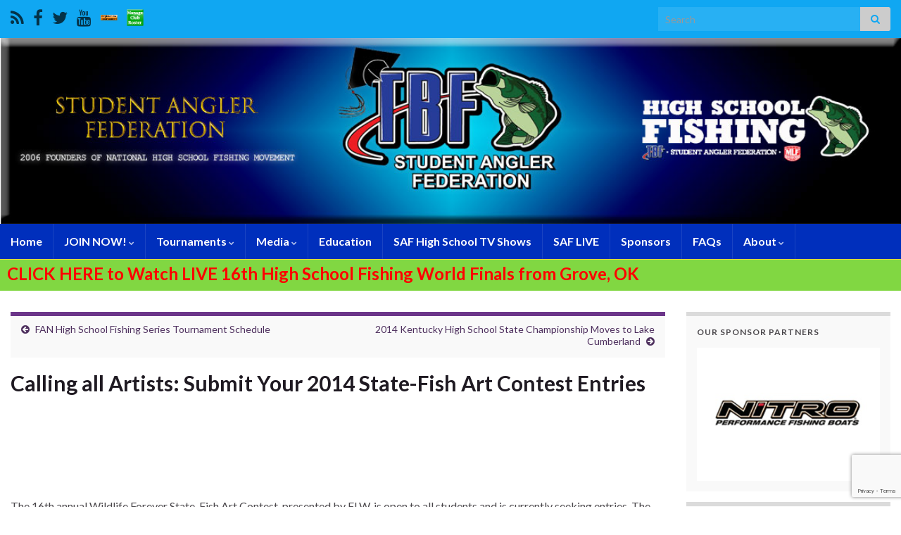

--- FILE ---
content_type: text/html; charset=utf-8
request_url: https://www.google.com/recaptcha/api2/anchor?ar=1&k=6LepkjUjAAAAAHGL9qSEoHsMEWulZy8n315wlQkz&co=aHR0cHM6Ly9oaWdoc2Nob29sZmlzaGluZy5vcmc6NDQz&hl=en&v=PoyoqOPhxBO7pBk68S4YbpHZ&size=invisible&anchor-ms=20000&execute-ms=30000&cb=z9p2ms61x02n
body_size: 48583
content:
<!DOCTYPE HTML><html dir="ltr" lang="en"><head><meta http-equiv="Content-Type" content="text/html; charset=UTF-8">
<meta http-equiv="X-UA-Compatible" content="IE=edge">
<title>reCAPTCHA</title>
<style type="text/css">
/* cyrillic-ext */
@font-face {
  font-family: 'Roboto';
  font-style: normal;
  font-weight: 400;
  font-stretch: 100%;
  src: url(//fonts.gstatic.com/s/roboto/v48/KFO7CnqEu92Fr1ME7kSn66aGLdTylUAMa3GUBHMdazTgWw.woff2) format('woff2');
  unicode-range: U+0460-052F, U+1C80-1C8A, U+20B4, U+2DE0-2DFF, U+A640-A69F, U+FE2E-FE2F;
}
/* cyrillic */
@font-face {
  font-family: 'Roboto';
  font-style: normal;
  font-weight: 400;
  font-stretch: 100%;
  src: url(//fonts.gstatic.com/s/roboto/v48/KFO7CnqEu92Fr1ME7kSn66aGLdTylUAMa3iUBHMdazTgWw.woff2) format('woff2');
  unicode-range: U+0301, U+0400-045F, U+0490-0491, U+04B0-04B1, U+2116;
}
/* greek-ext */
@font-face {
  font-family: 'Roboto';
  font-style: normal;
  font-weight: 400;
  font-stretch: 100%;
  src: url(//fonts.gstatic.com/s/roboto/v48/KFO7CnqEu92Fr1ME7kSn66aGLdTylUAMa3CUBHMdazTgWw.woff2) format('woff2');
  unicode-range: U+1F00-1FFF;
}
/* greek */
@font-face {
  font-family: 'Roboto';
  font-style: normal;
  font-weight: 400;
  font-stretch: 100%;
  src: url(//fonts.gstatic.com/s/roboto/v48/KFO7CnqEu92Fr1ME7kSn66aGLdTylUAMa3-UBHMdazTgWw.woff2) format('woff2');
  unicode-range: U+0370-0377, U+037A-037F, U+0384-038A, U+038C, U+038E-03A1, U+03A3-03FF;
}
/* math */
@font-face {
  font-family: 'Roboto';
  font-style: normal;
  font-weight: 400;
  font-stretch: 100%;
  src: url(//fonts.gstatic.com/s/roboto/v48/KFO7CnqEu92Fr1ME7kSn66aGLdTylUAMawCUBHMdazTgWw.woff2) format('woff2');
  unicode-range: U+0302-0303, U+0305, U+0307-0308, U+0310, U+0312, U+0315, U+031A, U+0326-0327, U+032C, U+032F-0330, U+0332-0333, U+0338, U+033A, U+0346, U+034D, U+0391-03A1, U+03A3-03A9, U+03B1-03C9, U+03D1, U+03D5-03D6, U+03F0-03F1, U+03F4-03F5, U+2016-2017, U+2034-2038, U+203C, U+2040, U+2043, U+2047, U+2050, U+2057, U+205F, U+2070-2071, U+2074-208E, U+2090-209C, U+20D0-20DC, U+20E1, U+20E5-20EF, U+2100-2112, U+2114-2115, U+2117-2121, U+2123-214F, U+2190, U+2192, U+2194-21AE, U+21B0-21E5, U+21F1-21F2, U+21F4-2211, U+2213-2214, U+2216-22FF, U+2308-230B, U+2310, U+2319, U+231C-2321, U+2336-237A, U+237C, U+2395, U+239B-23B7, U+23D0, U+23DC-23E1, U+2474-2475, U+25AF, U+25B3, U+25B7, U+25BD, U+25C1, U+25CA, U+25CC, U+25FB, U+266D-266F, U+27C0-27FF, U+2900-2AFF, U+2B0E-2B11, U+2B30-2B4C, U+2BFE, U+3030, U+FF5B, U+FF5D, U+1D400-1D7FF, U+1EE00-1EEFF;
}
/* symbols */
@font-face {
  font-family: 'Roboto';
  font-style: normal;
  font-weight: 400;
  font-stretch: 100%;
  src: url(//fonts.gstatic.com/s/roboto/v48/KFO7CnqEu92Fr1ME7kSn66aGLdTylUAMaxKUBHMdazTgWw.woff2) format('woff2');
  unicode-range: U+0001-000C, U+000E-001F, U+007F-009F, U+20DD-20E0, U+20E2-20E4, U+2150-218F, U+2190, U+2192, U+2194-2199, U+21AF, U+21E6-21F0, U+21F3, U+2218-2219, U+2299, U+22C4-22C6, U+2300-243F, U+2440-244A, U+2460-24FF, U+25A0-27BF, U+2800-28FF, U+2921-2922, U+2981, U+29BF, U+29EB, U+2B00-2BFF, U+4DC0-4DFF, U+FFF9-FFFB, U+10140-1018E, U+10190-1019C, U+101A0, U+101D0-101FD, U+102E0-102FB, U+10E60-10E7E, U+1D2C0-1D2D3, U+1D2E0-1D37F, U+1F000-1F0FF, U+1F100-1F1AD, U+1F1E6-1F1FF, U+1F30D-1F30F, U+1F315, U+1F31C, U+1F31E, U+1F320-1F32C, U+1F336, U+1F378, U+1F37D, U+1F382, U+1F393-1F39F, U+1F3A7-1F3A8, U+1F3AC-1F3AF, U+1F3C2, U+1F3C4-1F3C6, U+1F3CA-1F3CE, U+1F3D4-1F3E0, U+1F3ED, U+1F3F1-1F3F3, U+1F3F5-1F3F7, U+1F408, U+1F415, U+1F41F, U+1F426, U+1F43F, U+1F441-1F442, U+1F444, U+1F446-1F449, U+1F44C-1F44E, U+1F453, U+1F46A, U+1F47D, U+1F4A3, U+1F4B0, U+1F4B3, U+1F4B9, U+1F4BB, U+1F4BF, U+1F4C8-1F4CB, U+1F4D6, U+1F4DA, U+1F4DF, U+1F4E3-1F4E6, U+1F4EA-1F4ED, U+1F4F7, U+1F4F9-1F4FB, U+1F4FD-1F4FE, U+1F503, U+1F507-1F50B, U+1F50D, U+1F512-1F513, U+1F53E-1F54A, U+1F54F-1F5FA, U+1F610, U+1F650-1F67F, U+1F687, U+1F68D, U+1F691, U+1F694, U+1F698, U+1F6AD, U+1F6B2, U+1F6B9-1F6BA, U+1F6BC, U+1F6C6-1F6CF, U+1F6D3-1F6D7, U+1F6E0-1F6EA, U+1F6F0-1F6F3, U+1F6F7-1F6FC, U+1F700-1F7FF, U+1F800-1F80B, U+1F810-1F847, U+1F850-1F859, U+1F860-1F887, U+1F890-1F8AD, U+1F8B0-1F8BB, U+1F8C0-1F8C1, U+1F900-1F90B, U+1F93B, U+1F946, U+1F984, U+1F996, U+1F9E9, U+1FA00-1FA6F, U+1FA70-1FA7C, U+1FA80-1FA89, U+1FA8F-1FAC6, U+1FACE-1FADC, U+1FADF-1FAE9, U+1FAF0-1FAF8, U+1FB00-1FBFF;
}
/* vietnamese */
@font-face {
  font-family: 'Roboto';
  font-style: normal;
  font-weight: 400;
  font-stretch: 100%;
  src: url(//fonts.gstatic.com/s/roboto/v48/KFO7CnqEu92Fr1ME7kSn66aGLdTylUAMa3OUBHMdazTgWw.woff2) format('woff2');
  unicode-range: U+0102-0103, U+0110-0111, U+0128-0129, U+0168-0169, U+01A0-01A1, U+01AF-01B0, U+0300-0301, U+0303-0304, U+0308-0309, U+0323, U+0329, U+1EA0-1EF9, U+20AB;
}
/* latin-ext */
@font-face {
  font-family: 'Roboto';
  font-style: normal;
  font-weight: 400;
  font-stretch: 100%;
  src: url(//fonts.gstatic.com/s/roboto/v48/KFO7CnqEu92Fr1ME7kSn66aGLdTylUAMa3KUBHMdazTgWw.woff2) format('woff2');
  unicode-range: U+0100-02BA, U+02BD-02C5, U+02C7-02CC, U+02CE-02D7, U+02DD-02FF, U+0304, U+0308, U+0329, U+1D00-1DBF, U+1E00-1E9F, U+1EF2-1EFF, U+2020, U+20A0-20AB, U+20AD-20C0, U+2113, U+2C60-2C7F, U+A720-A7FF;
}
/* latin */
@font-face {
  font-family: 'Roboto';
  font-style: normal;
  font-weight: 400;
  font-stretch: 100%;
  src: url(//fonts.gstatic.com/s/roboto/v48/KFO7CnqEu92Fr1ME7kSn66aGLdTylUAMa3yUBHMdazQ.woff2) format('woff2');
  unicode-range: U+0000-00FF, U+0131, U+0152-0153, U+02BB-02BC, U+02C6, U+02DA, U+02DC, U+0304, U+0308, U+0329, U+2000-206F, U+20AC, U+2122, U+2191, U+2193, U+2212, U+2215, U+FEFF, U+FFFD;
}
/* cyrillic-ext */
@font-face {
  font-family: 'Roboto';
  font-style: normal;
  font-weight: 500;
  font-stretch: 100%;
  src: url(//fonts.gstatic.com/s/roboto/v48/KFO7CnqEu92Fr1ME7kSn66aGLdTylUAMa3GUBHMdazTgWw.woff2) format('woff2');
  unicode-range: U+0460-052F, U+1C80-1C8A, U+20B4, U+2DE0-2DFF, U+A640-A69F, U+FE2E-FE2F;
}
/* cyrillic */
@font-face {
  font-family: 'Roboto';
  font-style: normal;
  font-weight: 500;
  font-stretch: 100%;
  src: url(//fonts.gstatic.com/s/roboto/v48/KFO7CnqEu92Fr1ME7kSn66aGLdTylUAMa3iUBHMdazTgWw.woff2) format('woff2');
  unicode-range: U+0301, U+0400-045F, U+0490-0491, U+04B0-04B1, U+2116;
}
/* greek-ext */
@font-face {
  font-family: 'Roboto';
  font-style: normal;
  font-weight: 500;
  font-stretch: 100%;
  src: url(//fonts.gstatic.com/s/roboto/v48/KFO7CnqEu92Fr1ME7kSn66aGLdTylUAMa3CUBHMdazTgWw.woff2) format('woff2');
  unicode-range: U+1F00-1FFF;
}
/* greek */
@font-face {
  font-family: 'Roboto';
  font-style: normal;
  font-weight: 500;
  font-stretch: 100%;
  src: url(//fonts.gstatic.com/s/roboto/v48/KFO7CnqEu92Fr1ME7kSn66aGLdTylUAMa3-UBHMdazTgWw.woff2) format('woff2');
  unicode-range: U+0370-0377, U+037A-037F, U+0384-038A, U+038C, U+038E-03A1, U+03A3-03FF;
}
/* math */
@font-face {
  font-family: 'Roboto';
  font-style: normal;
  font-weight: 500;
  font-stretch: 100%;
  src: url(//fonts.gstatic.com/s/roboto/v48/KFO7CnqEu92Fr1ME7kSn66aGLdTylUAMawCUBHMdazTgWw.woff2) format('woff2');
  unicode-range: U+0302-0303, U+0305, U+0307-0308, U+0310, U+0312, U+0315, U+031A, U+0326-0327, U+032C, U+032F-0330, U+0332-0333, U+0338, U+033A, U+0346, U+034D, U+0391-03A1, U+03A3-03A9, U+03B1-03C9, U+03D1, U+03D5-03D6, U+03F0-03F1, U+03F4-03F5, U+2016-2017, U+2034-2038, U+203C, U+2040, U+2043, U+2047, U+2050, U+2057, U+205F, U+2070-2071, U+2074-208E, U+2090-209C, U+20D0-20DC, U+20E1, U+20E5-20EF, U+2100-2112, U+2114-2115, U+2117-2121, U+2123-214F, U+2190, U+2192, U+2194-21AE, U+21B0-21E5, U+21F1-21F2, U+21F4-2211, U+2213-2214, U+2216-22FF, U+2308-230B, U+2310, U+2319, U+231C-2321, U+2336-237A, U+237C, U+2395, U+239B-23B7, U+23D0, U+23DC-23E1, U+2474-2475, U+25AF, U+25B3, U+25B7, U+25BD, U+25C1, U+25CA, U+25CC, U+25FB, U+266D-266F, U+27C0-27FF, U+2900-2AFF, U+2B0E-2B11, U+2B30-2B4C, U+2BFE, U+3030, U+FF5B, U+FF5D, U+1D400-1D7FF, U+1EE00-1EEFF;
}
/* symbols */
@font-face {
  font-family: 'Roboto';
  font-style: normal;
  font-weight: 500;
  font-stretch: 100%;
  src: url(//fonts.gstatic.com/s/roboto/v48/KFO7CnqEu92Fr1ME7kSn66aGLdTylUAMaxKUBHMdazTgWw.woff2) format('woff2');
  unicode-range: U+0001-000C, U+000E-001F, U+007F-009F, U+20DD-20E0, U+20E2-20E4, U+2150-218F, U+2190, U+2192, U+2194-2199, U+21AF, U+21E6-21F0, U+21F3, U+2218-2219, U+2299, U+22C4-22C6, U+2300-243F, U+2440-244A, U+2460-24FF, U+25A0-27BF, U+2800-28FF, U+2921-2922, U+2981, U+29BF, U+29EB, U+2B00-2BFF, U+4DC0-4DFF, U+FFF9-FFFB, U+10140-1018E, U+10190-1019C, U+101A0, U+101D0-101FD, U+102E0-102FB, U+10E60-10E7E, U+1D2C0-1D2D3, U+1D2E0-1D37F, U+1F000-1F0FF, U+1F100-1F1AD, U+1F1E6-1F1FF, U+1F30D-1F30F, U+1F315, U+1F31C, U+1F31E, U+1F320-1F32C, U+1F336, U+1F378, U+1F37D, U+1F382, U+1F393-1F39F, U+1F3A7-1F3A8, U+1F3AC-1F3AF, U+1F3C2, U+1F3C4-1F3C6, U+1F3CA-1F3CE, U+1F3D4-1F3E0, U+1F3ED, U+1F3F1-1F3F3, U+1F3F5-1F3F7, U+1F408, U+1F415, U+1F41F, U+1F426, U+1F43F, U+1F441-1F442, U+1F444, U+1F446-1F449, U+1F44C-1F44E, U+1F453, U+1F46A, U+1F47D, U+1F4A3, U+1F4B0, U+1F4B3, U+1F4B9, U+1F4BB, U+1F4BF, U+1F4C8-1F4CB, U+1F4D6, U+1F4DA, U+1F4DF, U+1F4E3-1F4E6, U+1F4EA-1F4ED, U+1F4F7, U+1F4F9-1F4FB, U+1F4FD-1F4FE, U+1F503, U+1F507-1F50B, U+1F50D, U+1F512-1F513, U+1F53E-1F54A, U+1F54F-1F5FA, U+1F610, U+1F650-1F67F, U+1F687, U+1F68D, U+1F691, U+1F694, U+1F698, U+1F6AD, U+1F6B2, U+1F6B9-1F6BA, U+1F6BC, U+1F6C6-1F6CF, U+1F6D3-1F6D7, U+1F6E0-1F6EA, U+1F6F0-1F6F3, U+1F6F7-1F6FC, U+1F700-1F7FF, U+1F800-1F80B, U+1F810-1F847, U+1F850-1F859, U+1F860-1F887, U+1F890-1F8AD, U+1F8B0-1F8BB, U+1F8C0-1F8C1, U+1F900-1F90B, U+1F93B, U+1F946, U+1F984, U+1F996, U+1F9E9, U+1FA00-1FA6F, U+1FA70-1FA7C, U+1FA80-1FA89, U+1FA8F-1FAC6, U+1FACE-1FADC, U+1FADF-1FAE9, U+1FAF0-1FAF8, U+1FB00-1FBFF;
}
/* vietnamese */
@font-face {
  font-family: 'Roboto';
  font-style: normal;
  font-weight: 500;
  font-stretch: 100%;
  src: url(//fonts.gstatic.com/s/roboto/v48/KFO7CnqEu92Fr1ME7kSn66aGLdTylUAMa3OUBHMdazTgWw.woff2) format('woff2');
  unicode-range: U+0102-0103, U+0110-0111, U+0128-0129, U+0168-0169, U+01A0-01A1, U+01AF-01B0, U+0300-0301, U+0303-0304, U+0308-0309, U+0323, U+0329, U+1EA0-1EF9, U+20AB;
}
/* latin-ext */
@font-face {
  font-family: 'Roboto';
  font-style: normal;
  font-weight: 500;
  font-stretch: 100%;
  src: url(//fonts.gstatic.com/s/roboto/v48/KFO7CnqEu92Fr1ME7kSn66aGLdTylUAMa3KUBHMdazTgWw.woff2) format('woff2');
  unicode-range: U+0100-02BA, U+02BD-02C5, U+02C7-02CC, U+02CE-02D7, U+02DD-02FF, U+0304, U+0308, U+0329, U+1D00-1DBF, U+1E00-1E9F, U+1EF2-1EFF, U+2020, U+20A0-20AB, U+20AD-20C0, U+2113, U+2C60-2C7F, U+A720-A7FF;
}
/* latin */
@font-face {
  font-family: 'Roboto';
  font-style: normal;
  font-weight: 500;
  font-stretch: 100%;
  src: url(//fonts.gstatic.com/s/roboto/v48/KFO7CnqEu92Fr1ME7kSn66aGLdTylUAMa3yUBHMdazQ.woff2) format('woff2');
  unicode-range: U+0000-00FF, U+0131, U+0152-0153, U+02BB-02BC, U+02C6, U+02DA, U+02DC, U+0304, U+0308, U+0329, U+2000-206F, U+20AC, U+2122, U+2191, U+2193, U+2212, U+2215, U+FEFF, U+FFFD;
}
/* cyrillic-ext */
@font-face {
  font-family: 'Roboto';
  font-style: normal;
  font-weight: 900;
  font-stretch: 100%;
  src: url(//fonts.gstatic.com/s/roboto/v48/KFO7CnqEu92Fr1ME7kSn66aGLdTylUAMa3GUBHMdazTgWw.woff2) format('woff2');
  unicode-range: U+0460-052F, U+1C80-1C8A, U+20B4, U+2DE0-2DFF, U+A640-A69F, U+FE2E-FE2F;
}
/* cyrillic */
@font-face {
  font-family: 'Roboto';
  font-style: normal;
  font-weight: 900;
  font-stretch: 100%;
  src: url(//fonts.gstatic.com/s/roboto/v48/KFO7CnqEu92Fr1ME7kSn66aGLdTylUAMa3iUBHMdazTgWw.woff2) format('woff2');
  unicode-range: U+0301, U+0400-045F, U+0490-0491, U+04B0-04B1, U+2116;
}
/* greek-ext */
@font-face {
  font-family: 'Roboto';
  font-style: normal;
  font-weight: 900;
  font-stretch: 100%;
  src: url(//fonts.gstatic.com/s/roboto/v48/KFO7CnqEu92Fr1ME7kSn66aGLdTylUAMa3CUBHMdazTgWw.woff2) format('woff2');
  unicode-range: U+1F00-1FFF;
}
/* greek */
@font-face {
  font-family: 'Roboto';
  font-style: normal;
  font-weight: 900;
  font-stretch: 100%;
  src: url(//fonts.gstatic.com/s/roboto/v48/KFO7CnqEu92Fr1ME7kSn66aGLdTylUAMa3-UBHMdazTgWw.woff2) format('woff2');
  unicode-range: U+0370-0377, U+037A-037F, U+0384-038A, U+038C, U+038E-03A1, U+03A3-03FF;
}
/* math */
@font-face {
  font-family: 'Roboto';
  font-style: normal;
  font-weight: 900;
  font-stretch: 100%;
  src: url(//fonts.gstatic.com/s/roboto/v48/KFO7CnqEu92Fr1ME7kSn66aGLdTylUAMawCUBHMdazTgWw.woff2) format('woff2');
  unicode-range: U+0302-0303, U+0305, U+0307-0308, U+0310, U+0312, U+0315, U+031A, U+0326-0327, U+032C, U+032F-0330, U+0332-0333, U+0338, U+033A, U+0346, U+034D, U+0391-03A1, U+03A3-03A9, U+03B1-03C9, U+03D1, U+03D5-03D6, U+03F0-03F1, U+03F4-03F5, U+2016-2017, U+2034-2038, U+203C, U+2040, U+2043, U+2047, U+2050, U+2057, U+205F, U+2070-2071, U+2074-208E, U+2090-209C, U+20D0-20DC, U+20E1, U+20E5-20EF, U+2100-2112, U+2114-2115, U+2117-2121, U+2123-214F, U+2190, U+2192, U+2194-21AE, U+21B0-21E5, U+21F1-21F2, U+21F4-2211, U+2213-2214, U+2216-22FF, U+2308-230B, U+2310, U+2319, U+231C-2321, U+2336-237A, U+237C, U+2395, U+239B-23B7, U+23D0, U+23DC-23E1, U+2474-2475, U+25AF, U+25B3, U+25B7, U+25BD, U+25C1, U+25CA, U+25CC, U+25FB, U+266D-266F, U+27C0-27FF, U+2900-2AFF, U+2B0E-2B11, U+2B30-2B4C, U+2BFE, U+3030, U+FF5B, U+FF5D, U+1D400-1D7FF, U+1EE00-1EEFF;
}
/* symbols */
@font-face {
  font-family: 'Roboto';
  font-style: normal;
  font-weight: 900;
  font-stretch: 100%;
  src: url(//fonts.gstatic.com/s/roboto/v48/KFO7CnqEu92Fr1ME7kSn66aGLdTylUAMaxKUBHMdazTgWw.woff2) format('woff2');
  unicode-range: U+0001-000C, U+000E-001F, U+007F-009F, U+20DD-20E0, U+20E2-20E4, U+2150-218F, U+2190, U+2192, U+2194-2199, U+21AF, U+21E6-21F0, U+21F3, U+2218-2219, U+2299, U+22C4-22C6, U+2300-243F, U+2440-244A, U+2460-24FF, U+25A0-27BF, U+2800-28FF, U+2921-2922, U+2981, U+29BF, U+29EB, U+2B00-2BFF, U+4DC0-4DFF, U+FFF9-FFFB, U+10140-1018E, U+10190-1019C, U+101A0, U+101D0-101FD, U+102E0-102FB, U+10E60-10E7E, U+1D2C0-1D2D3, U+1D2E0-1D37F, U+1F000-1F0FF, U+1F100-1F1AD, U+1F1E6-1F1FF, U+1F30D-1F30F, U+1F315, U+1F31C, U+1F31E, U+1F320-1F32C, U+1F336, U+1F378, U+1F37D, U+1F382, U+1F393-1F39F, U+1F3A7-1F3A8, U+1F3AC-1F3AF, U+1F3C2, U+1F3C4-1F3C6, U+1F3CA-1F3CE, U+1F3D4-1F3E0, U+1F3ED, U+1F3F1-1F3F3, U+1F3F5-1F3F7, U+1F408, U+1F415, U+1F41F, U+1F426, U+1F43F, U+1F441-1F442, U+1F444, U+1F446-1F449, U+1F44C-1F44E, U+1F453, U+1F46A, U+1F47D, U+1F4A3, U+1F4B0, U+1F4B3, U+1F4B9, U+1F4BB, U+1F4BF, U+1F4C8-1F4CB, U+1F4D6, U+1F4DA, U+1F4DF, U+1F4E3-1F4E6, U+1F4EA-1F4ED, U+1F4F7, U+1F4F9-1F4FB, U+1F4FD-1F4FE, U+1F503, U+1F507-1F50B, U+1F50D, U+1F512-1F513, U+1F53E-1F54A, U+1F54F-1F5FA, U+1F610, U+1F650-1F67F, U+1F687, U+1F68D, U+1F691, U+1F694, U+1F698, U+1F6AD, U+1F6B2, U+1F6B9-1F6BA, U+1F6BC, U+1F6C6-1F6CF, U+1F6D3-1F6D7, U+1F6E0-1F6EA, U+1F6F0-1F6F3, U+1F6F7-1F6FC, U+1F700-1F7FF, U+1F800-1F80B, U+1F810-1F847, U+1F850-1F859, U+1F860-1F887, U+1F890-1F8AD, U+1F8B0-1F8BB, U+1F8C0-1F8C1, U+1F900-1F90B, U+1F93B, U+1F946, U+1F984, U+1F996, U+1F9E9, U+1FA00-1FA6F, U+1FA70-1FA7C, U+1FA80-1FA89, U+1FA8F-1FAC6, U+1FACE-1FADC, U+1FADF-1FAE9, U+1FAF0-1FAF8, U+1FB00-1FBFF;
}
/* vietnamese */
@font-face {
  font-family: 'Roboto';
  font-style: normal;
  font-weight: 900;
  font-stretch: 100%;
  src: url(//fonts.gstatic.com/s/roboto/v48/KFO7CnqEu92Fr1ME7kSn66aGLdTylUAMa3OUBHMdazTgWw.woff2) format('woff2');
  unicode-range: U+0102-0103, U+0110-0111, U+0128-0129, U+0168-0169, U+01A0-01A1, U+01AF-01B0, U+0300-0301, U+0303-0304, U+0308-0309, U+0323, U+0329, U+1EA0-1EF9, U+20AB;
}
/* latin-ext */
@font-face {
  font-family: 'Roboto';
  font-style: normal;
  font-weight: 900;
  font-stretch: 100%;
  src: url(//fonts.gstatic.com/s/roboto/v48/KFO7CnqEu92Fr1ME7kSn66aGLdTylUAMa3KUBHMdazTgWw.woff2) format('woff2');
  unicode-range: U+0100-02BA, U+02BD-02C5, U+02C7-02CC, U+02CE-02D7, U+02DD-02FF, U+0304, U+0308, U+0329, U+1D00-1DBF, U+1E00-1E9F, U+1EF2-1EFF, U+2020, U+20A0-20AB, U+20AD-20C0, U+2113, U+2C60-2C7F, U+A720-A7FF;
}
/* latin */
@font-face {
  font-family: 'Roboto';
  font-style: normal;
  font-weight: 900;
  font-stretch: 100%;
  src: url(//fonts.gstatic.com/s/roboto/v48/KFO7CnqEu92Fr1ME7kSn66aGLdTylUAMa3yUBHMdazQ.woff2) format('woff2');
  unicode-range: U+0000-00FF, U+0131, U+0152-0153, U+02BB-02BC, U+02C6, U+02DA, U+02DC, U+0304, U+0308, U+0329, U+2000-206F, U+20AC, U+2122, U+2191, U+2193, U+2212, U+2215, U+FEFF, U+FFFD;
}

</style>
<link rel="stylesheet" type="text/css" href="https://www.gstatic.com/recaptcha/releases/PoyoqOPhxBO7pBk68S4YbpHZ/styles__ltr.css">
<script nonce="TiCd2NuCKEr8wDOIs2n6VA" type="text/javascript">window['__recaptcha_api'] = 'https://www.google.com/recaptcha/api2/';</script>
<script type="text/javascript" src="https://www.gstatic.com/recaptcha/releases/PoyoqOPhxBO7pBk68S4YbpHZ/recaptcha__en.js" nonce="TiCd2NuCKEr8wDOIs2n6VA">
      
    </script></head>
<body><div id="rc-anchor-alert" class="rc-anchor-alert"></div>
<input type="hidden" id="recaptcha-token" value="[base64]">
<script type="text/javascript" nonce="TiCd2NuCKEr8wDOIs2n6VA">
      recaptcha.anchor.Main.init("[\x22ainput\x22,[\x22bgdata\x22,\x22\x22,\[base64]/[base64]/[base64]/bmV3IHJbeF0oY1swXSk6RT09Mj9uZXcgclt4XShjWzBdLGNbMV0pOkU9PTM/bmV3IHJbeF0oY1swXSxjWzFdLGNbMl0pOkU9PTQ/[base64]/[base64]/[base64]/[base64]/[base64]/[base64]/[base64]/[base64]\x22,\[base64]\\u003d\\u003d\x22,\x22wow3w4cJMUzDjMOgw7V/FHbCmcKJdSPDplIIwrDCvgbCt0DDmD84wq7Dhj/DvBVDJHhkw6bCqD/ClsKgTRNmY8ObHVbCm8Oxw7XDphbCk8K2U1B7w7JGwrxFTSbClD/[base64]/CpW0hw4YeEMKhw7fCp8Ocw5zCgMKBEsKIdAhUARXDuMOrw6okwqtzQG4tw7rDpHHDnMKuw5/Cl8OqwrjCicOHwq0QV8KMch/CuXnDsMOHwoheC8K/[base64]/wrkRLScgecO4w4DDrxbDmsORVsOTR8O1IcKyw7pgeSkLRTo7UDp3wqnDikUzAilCw7xgw6Ybw57DmxldUDR1A3vCl8K5w4JGXQckLMOCwo/DsCLDucOBMHLDqzdyDTdbwrLCvgQVwrEnaUbCjMOnwpPCoADCngnDqwUdw6LDo8Kjw4Qxw45OfUTCm8K1w63Dn8OzfcOYDsOowoBRw5gNYxrDgsK0wrnCliAyRWjCvsOqQ8K0w7R2wqHCuUBPEsOKMsK6SFPCjkAoDG/DnGnDv8OzwqIddMK9YMKJw59qFcKCP8Otw6nCmWfCgcOOw6o1bMOhSyk+K8ORw7nCt8Orw4TCg1Ndw557wp3CumYeOD5/[base64]/DnBlQw6nDkwLCsXtbwqfDqx3DoXV0w5nDhlAow4o9w4jDvx7CljIZw4vCmG5GOFx1U3jDjhMLGsOUYgfCqsK+a8OKwqRSOMKbwrHCpMOCw4DCixPCr1gdYhoSAS4Kw47DmhEeew3CvVl0wo3Cq8OWw7R0I8OKwr/Dj2x/KsKJGB7CvF3Dg0UbwqHCtsKYNjwew4/DojLCvcOlM8Kaw6QTwpATw7oofcOaNcKDw7rDvMKiJHNEwpLDvsKPw7Y+XsOMw57CvADCq8Ozw6I3w6LDgcKqw7XDpsK/w57DqMKDw79hw6TDh8O/Qk0UdMKVwqrDocO9w5EuFhkVwpllYEjDrxjDksOgw6DCm8KzecKOZDbDsCoAwpUjw4RwwqDCvAbDrMOYWRHDj3rDjMKGwrrDnx7DomvCj8KswrJFEV/[base64]/Dn8ODV8KkwrIhJiTCojAgw6A1LhsMwoBww7PDpsO6wqvCkMKNw4ILw5p/KkTDgMKmwpPDsUTCtMO+bcKqw4vCmcKtb8K7P8OGdALDlcKfRVDDmcKHL8O3Q03CksOQaMOqw4dTcsKjw7fChWJdwo8WWDMkwqbDpkvDg8OnwpjDosK3PSpdw5jDusOnwrnCrF/CugdnwplYY8OaQcO+wqPCusKCwpfCqFXClsOxWcKGC8KwwrnDpl1MR1ZVcMKsSMKqKMKDwoHCssO/w6EOw4Ruw4XCqiUqwr3CtW3DklXCkGTCuEwYw5HDq8KkBMK3wqVCeB8IwrvChsOWPHvCpUJzwo0Cw5l3GsKPWmcKdcKYH03DogBzwpgdwq3DjcOTS8K3E8OWwoUqw5DCgMK1RcKoesKTYcKMHH8Jwo3CjMKTLSjCn0/[base64]/CMKLXsKCYMKxwonDmgdPw6lURkEOCGMJUDLDhMK5JAbDq8ORa8Onw7rCijHDvsKxfDM/HcOCf2JKRsKZOGjDjQlabsKLw73ClMOob3jDszjDpcOFwrrCq8KRU8KUw4vCnDnCtMKOw5lGwrJ3IwbDkBkjwpFDwpZOPkhQwoDCscKkTcOMbVzDnkMPwpbDr8KFw77DuE1gw4fDm8KYGMK+QxB7SELDuV8iX8Kywq/DkXc0OmggRB/Cs3DDtxAjwoEwGn/CtBnDtUxWZ8OSw5nCgjLDkcOiaillw6VvIGdcw4PCiMOowqQtw4Aiw4MFwrHDgxITbEnCrUs8XMKlGMK+w6HDvhbCtQ/[base64]/[base64]/DtcOfEMK5UMKqwoctw4LDtFs5wonDr3dBw4DDimhFfwDDtnjCrcKVw73DjsO0w5lYKwJJw6PCiMKzZsKzw7YZwrjClsOPwqbDs8KLGMKjw7rCiGUew4pCdFInw7gCV8OIUxp0w7gTwo3CjHkzw5TCm8KJPw1xRVXDvATDisKOw4/Cu8OwwrAUJxVEw4rDgHjCisKIdThZwovCpcKkw58UMEY1w7jDrHDCuMK6wpwEa8KzBsKgwr3DvHTDtsOjw5lfwoo3AsO6w5w0b8OMw5jDtcKdwqbCrEjDtcKdwphswodEwoNJVMOJw5V4wp3DiBpkKFjDo8OCw7Y5YiZEw5DCvSHDgcK8woQZw4TDqGjDkVpOFmnDs2/Co0d2Gh3DsALCuMOEwp/Cv8KFw6UCTcOnWMOBw6TDuA7Cqn/ChDjDqx/DqVnCtMOsw71iw5FIw6tvRTzCj8OBwq7Dq8Klw7rCjnvDgsKew6B8Oyhowp8mw5otdAPClsKGw7wrw61+KD3Dg8KeS8K/Q3chwq91NnvCn8KfwqDDr8OBRCnCmAfCvMKtR8KGIMOxw4fCgcKIBVFNwqDDuMKODsKBGm/DoWLCt8OWw4QMdEvDjlrCn8OUwpvDt3INVsOuw7gEw7kLwpNTZQBVBxEHw7HDiRgLBsKYwq9GwqdXwrjCosKfw4TCim8XwrALwpp5QVx0wrt+wpkdwoTDijcUwr/CiMOEw7U6V8KUQsOwwq45wp7CgDrDk8OOw6DDjsO/wrFbecOYw447XMOiworDtcKMwqFjYsKLwqxswoPClC7CpcODwrFOAcKuVnl7wqnCvcKhA8KiYnJDR8OEw4poVMK4QcKrw6c8KD4efMO7GMOJwpN8EcKocsOqw7Ndw4TDnw7DhcOfw7nCp0XDnMO0JGjCucKlMsKuFcOGw5HDpyZ6McOzwrzDucKCCcOOwoARw7vCuTY/w6A3Q8KhwpbCvMOPWMORbjXCgH08Rzt0ZSLChAbCq8KPfBA/[base64]/[base64]/DmsO/Sz/DgMKkK8O8csK8An7DuQbDvcO9wo3CncOFwphkwqTDhMKAw6/Do8OOAWMsKsOowocRw7HDnE8lIU/Di2ExVMOuw77DvsO1w5IXfsODM8OYZMOFw4TCglwTN8Omw4nCrwTDkcOiaB4CwpvDvgoXFcOGRmDCkMOgw50Zwqtbw4bDpy5Ww6DDk8OCw5bDkGpkwrLDpMO/BjtZwpfCkMOJWMK8wosKWBFAwoI0wrbDli8MwpLChDV8WzzDrTbCqiXDgcOXAcOywpoGTibCihXDlwDCnwbDinE9wrRnwotnw7PCiCjDuCnCl8OBPGzCkHDCrcKFAMKDNgNfFHrDtXAzwojCnsK1w6rCj8O7wobDgBHCuUHDq13DpD/DrsKuVMKfwrgtwpZFLG9TwoDCmWVpw4oHKHQ/w4RDP8KrK1fCuFhOw74hYMK9dMK1wrInwrzDqsOyKMKpcsO8OVEMw53DsMKQSWNOAsKmwoM2w7nDrw/DpmLCu8K2wo4UXDcNZWgVwqxEw7oIw6dMwrh8aGBIFXnCgVQbw50+woFpw6DDiMKEw67DjDnClsKDGCfDtgDDmMKQwqZLwrISTRbCmcKkFixUV2ROEjDCgW5Fw67Dg8O3NcOFS8KYYidrw6sVwpPDu8O8w6hFHMOpwrhEP8Ohwowew4UkPyl9w77CjMOqwr/CmMOkZcK1w70KwpHDuMOSwrx7wo41wpjDtBQ9XhbDksK4WcKiw4ltQ8OJcsKXfzLClcOUPRI5wqvCkMOwbMKFTzjDsj/[base64]/CjivChTcTARTCi1cDPAYBGcKZw6jDkBvDvsK8dUwOwoFNwrrCoRYlRcKLZQrCpQ9Gw6/CvFlHWMOuwoPDgjtrTWjDqMKQeWo6cDfDo3x2wpQIwo8wTwZNw5oof8OEKMKdZBlDFgZ3w5DDisO2UVbDnA48ZRLDu3dsScKIC8K5w64xAEFow4ozw7jCgiHDtMKnwoVSVUrDs8KoeXbCvCMnw6J7FBhOKDlDwoDDg8OCw5/CpsK4w73DhXHDgFpGOcOAwoBhV8OBGHnCk11NwoLCrcKLwq3DpsOrw6vDph3Clj/[base64]/CiMKVw63DulFIw4w3dhd6BmRvw4YPJTM6wqp7w7YPJyVBwqrDrMKxw7TCg8K8wqZoGMKzw7vCmsKYEwLDtUbCgMOVGsOLccOYw6jDjMKGfQFCag/ClFR+L8OjdMK/[base64]/[base64]/[base64]/Cn2NMWcOcwpAhwrjDiSENw4nChS5QN8OvAsK7B8KvJ8OdahzDsgRpw6zCtCPDqQBtWMKxw5UWwpHDoMOiaMOTAFnDtsOqdsOdf8KDwqDCtMKkNRUhcMO2w5LCpn/[base64]/[base64]/DsDoQw6dGwrfCocOZLWEFw7FvfMK7woTCiMKDw7bCjMOvw6zDnMO0DMORwrQ0w5nCinnDncKnT8OTRcODclDDnldhw5cOUsOswrXDv0dzwrsAZMKQBwPDpcOFw7pLw6vCoEoKw6jCmHN7w6bDhWISwqETw5p8AEfDkcO6KsOrwpY9wrTCkMKiw7/[base64]/Dm8ONHnoMWxXDj1nDsMOZw6Mpwp3DucKUw6g1w5UdwrnCtCzDkMOfEELDmQLCh3kow6PDtsKyw51iVcKPw4bCpk8cw7TDpcKRw5sWwoDCojpPb8OWeQbCisOSFMKFwqFlw5wSQ0nDocKUfh/CqXsVwoweFcO6wqHDkCPCg8K1wrJ/w5XDijATwrccw7fDvjHDgG3DpsKowr7CqCLDqcKywr7Cr8OEw54mw6fDrytpfEhuwokVeMKGTMKyLcKNwpB+UCPCh3bDqSvDmcKYMQXDicKqwr3CjwESw7zCrMOyIQPColRwRsKmWgnDsFg2JglpCcK/[base64]/MsOTw5bClXUrdsKwf07CjMKbaMKNw5gKw6Jnwp1sw6gsBMO1SQkswq9Mw6PCusOQRGwSw5zCvmxGWMKxw4fCgMOCw74JElXCr8KCasOSFhXDsyzDpmfCtsKTHSzDiBPCr07Dn8KPwovCkh8aDW1ifCwYWMKPZ8KywoTCj2/DgG0hw4fCjUlqFXTDvF3DucOxwqbClGg1YMODwrgSwoFPwp7DvcK+w5swacOJDwAUwppiw4fCo8OgWx0oKgY5w4J/woEewpzCmUrCo8KPw583AMODwo/ClUXDjx3DvMK3HRDDlxpNPR7DpMKFe3ApSAXDn8OhC0pfV8Kgw51JEMOVw7/CsxjDiWlDw7VgH3pgw4hAdH3DtFjCvAfDiMOww4DCmgAMPlDCh34Qw7nCt8KASXpOXmzDtBUuVsOrw4nCnBvCmVzCrcOtwpDCpG3CtmvDh8OKw5vDl8OpU8Kmw7wrCjQoAGfCgHvCqjV8w43DuMOuWAM/T8ODworCoGHDrC5owpHDnG1kLcKeA07CsCLCvMKSa8O6FjLDpcOPSsKcM8KJw4HDsWQVCQPDv00Owr9ZwqXDksKOBMKXBMKXdcO2w5bDisO4woxLwrA4w7XCuDPCoCY/JUE6w6BMw7zCswwkW0AbCzpCwpZoVXp8UcOfwqPCjX3CtQA6SsORw5R9woQ6wrvCvsKxwrI3K3HDiMK+B0rCsUYNwoJIwpjCgsKnIMKAw6ZswoTClmJVJ8OTwp7DvkfDoQDDucKQw7NuwrlICW5Gw6fDi8KEw6HCjj5qw4rDucK/wrBGUmlIwrHDvTXCli1Ow7XDjF/DvyxTwpfDsynCpTwLw6PDsWzDrsKtd8KuBMKawqbCsTvCvsOwe8O2EGwSwoTDk2nDnsKow7DDmsOYU8KXwoDDu11mHcKZwoPDmMOeT8KTw5DCm8OCE8Kswq9gw5pbXDg/[base64]/[base64]/RmAfaMO5eyRjw4fCgE3CqcKBVsKIw5zCs2dhw6JDfnELcirCp8Ouw7tBwrLDg8OoOEhHQMK/[base64]/CssKuw58GIisEQMKNDhZWCX4ywq3DijXCtRljRjYDw6bDnRNiw7vCrFdBw4XDniTDhMKwGsK8CHIbwrjCqsKfwoLDjsO7w4zDpMOuwrzDsMKqwpnDhmTDo0ErwpdLwrrDjm/DosKTH3kzVDEFwr4IGlh8wo4vCsOrJSd4eTHCn8K9w5PDpsO0woc0w644wqB0ZF7DqXvCtMKLfD57wqx/dMOqUcOTwocXYMO8wooEwpVSRV0/w68CwowjPMOacmjCkWPCpBtpw5rDl8K3wp/CisKJw4/DsjfDqEHDo8KyPcKKwoHDgcORQMKQw67DihE/wrRKOsKhw5JTwqo2wq7Dt8K1KMKww6FzwohYbhPDgsOPwobDjjAIwr/Ds8KbKsKLwpMHwp/Ch1DDjcKlwoHDv8KxIkHDkirDisKkw5QUwqvCocKnwrBEw7cOIEfDtn/CvlHCksOWGsKLwqF0CT7CtcOMwoYHfSbDgsK6wrjDriDCs8Orw6DDrsOlZ3pZXsKvGS3CmMKZw55AE8Oowo1PwqBBw7PCisOFTEzCmMK/EXU1ZMKew4hNSg5YHXfDlETDu3wawoNnwrlsIxkbC8KqwoN2Cw/[base64]/woHDuHVlesOiwpPChsObaSUHwo85woDDpgTDikIvwqo6ccOuFRd+w67DlWjCkhtnWGfCmE5sbMKpFMO/[base64]/w6LDnsOswrwmaUvCnE3DnB4HwrtQw5fCpcKiOEPDmMOOFxTCg8O8ZsKfBDrCmA84w7NTwo3Dv2M+TsKLOAE2w4AzMMKCwp3Dvx3CkUfDlx3Ch8OCwo7DqMKfQ8O+VGAHwppia1RDYsO/bhHCisKcCcO9w5YjMR/Dvwd/X3LDl8Kgw4IAbMOOTTcMwrIswokGw7NwwqPCkyzDpsK1JgoOa8O1UsONVMKaTnNRwpzDv0Eyw5A8QC/CkMOlwrAUZEhXw7cOwoLCgMKGBsKQHgFpZ2HCs8KcRcOlQMOoXFE9MGDDqMKDT8OLw4fDrhbCiU0bKCnCrTA7Pmsow6nCjj/DsRrDvmjCqcOjwpvDj8OTGMO/EMOKwqJkZ19nZ8K+w7jCuMK2QsOTJldcCsOLw68Ww77CtD9ZwpzDiMKzwrIiwoQjw4HCqHDCn1vDh2jChcKHZ8KwCgpiwofDsULDki53TH/CrH/Cs8OuwrnCsMOVb1w/[base64]/DkcKpUxd6wpjCnMKZQkA3fsKXLjhvw5U2w7NuMcOGw5xtwobDg1zCisKOOMKQIAUlO2M7JsOWw7EKbcOuwrkBwog4ZFoGwp7DrWscwqnDqkbDjcKvIMKfw45PbcODFMOhW8KiwpvDiU08wo/Cn8Otwoczw57Dm8KIw5bCs0DDksO/w6YQagfDoMKIIAM5I8OZw41kw6p0AVF5w5cRwrBGAwPCmlFFHsKdPsOdaMKqw4Uyw68KwpjDomdpT2jDkkIQw7EsBiZJKMKww6bDqgsYZUvChVLCv8ODYsOjw7/DnsOJYT4vSSJVaUvDpkDCm2DDqEMyw6pcw7RSwrB4UwdvHMKxeD9Mw6pfMA/Ci8KvVl7CosOSQMKma8Obw4zCt8KXw6MBw6R7wpkPc8OtUsK6w5XDrsORwpxjB8K+w7lRwrjChcOMCcOgwr5qwpdOVVQoXGYQwo/ChsOpY8Kdw4lRw6fDksKLR8OGw67CuGbCkgPDjz8CwqMQFMO3wpHDtcK2w5XDlkzCqj0tN8O0ZjlewpTDtsK1YcKfw7Znw480wq3DrSHCuMKCDsORWEFBwqlCwpooSn8/[base64]/wqjCiCjCssKtw5HCs2HCiDTDjXsNSsK3JEEbR3PDnyFUL28vwqzCtcOYEHF2VyHCosOgwqtyA2g0RAnCqMO9wr3Ds8Kzw4LDtCDDhMOjw7/[base64]/Cthw2w7LDqsOoCXXClXlnaC3Dq8K6TsKjEirDhmTDnsOcf8KtFsODw5TDo1sqw6/DicK3C3U8w7XDlDfDklJ5wqhPwpLDmW5NPAXCoAvCkgQ/[base64]/MMKTw6LCr8Omw40Ewr0cwrR5Q0gHLMOdwpU7QMKIwo/Dn8OZw75XH8O4NBYKwohhQcK4w6/DpxgvwpLDnV8NwoE4wqHDkMOiwpjCiMKNw6PDmnx/woXCohI7KgbCvMKGw5x6PG9sAUvCsQLCnE5MwoYqwrzDtiA7wp7CtG7Ds0XCjsOmUgnDu37CnwY+cEjClcKuTGl8w77DvUzDqTTDuAItwoPCi8ORwr/DqG9gw4EjEMKVdsOswoLCpMOwU8O7T8ORwofCssOiccOUPsOWK8O3wp/CjMKZwpsdw5HDtiEgwrw6wr8dw6x/wp7DhkvDpzPDlsOswpLCtXgzwoDDvMO9JmJGw5bDnD/[base64]/[base64]/[base64]/[base64]/DtW/[base64]/Dj8OqM8O+anx1MsK5w6RvwrLDmDDDnXc9wojCnsO/GcOMN1bDrDBUw6VYwrDDqsKjeWjCglNbJMOewobDtMO2WcOWw5fDu1HDsSFIScOOT3wvf8KfLsKiwq4ow7kVwrHCpMK9w7LCun4fw4LCvHY8FsOIwrtlPcK+Ex01fsOywoPDq8Oiw5LCkUTCssKIwp3Dp37DrXzDrj/DrcOpAG3Di2/CmRfDtUdEwp52wpVuwpvDmCFFwr3CvngPw6bDugjCqHHCsTLDgcK2wpsfw6fDqsOYNBHCu3TDmTxyDGHDhMOiwrbCv8ONIMKAw7Ygwq7DhyQJw5zCumZFccKJw4XCn8KnFMKGwq8VwoPDksK8WcKawrbDvjLCvcONM1pQBRddw4PCshbCrsOtw6Nvw5/ClsO8wrXCk8K1wpYOHnFjwqIiwpMuW0AaHMKcLXbCtS97bMOAwrgRw6J4wq/[base64]/wpRVdCsCKV1GHx4Ew6XDuMKwAk1KwqfClgNfw4MzeMKrw4nDncKzw5vCihsXQjlSbTlpBTRrw5PDnywgCcKTw6cnw5/[base64]/w58Cwr7DrV7CssOHCcOAc8K/HMKAUcKRWsOawphrBwDDp3DDrhouwrNvwoETDAkfVsKIYsO8G8O+K8K/dMOPw7TCvVXCo8O9woMWasK7PMK7wqYLEsK5fMOnwr3CqhU2wrU+Q2TCgMK0dMOHT8OCwo9Fw6PCh8OQJwRmX8KHC8OrZMKNCixbNMK9w4bCnxLCjsOAwqV/HcKdIEQpcsO0wrrCpMOEdMOtw4UZAcOnw4wiXhfDqUPDl8O/[base64]/[base64]/Do8KMWcOHwr0Gwrw5RMOrKsKvw6TDpsKhHWZSw57CpXs9UkJ/[base64]/[base64]/DnQM0w7bDhDrClcO7LFxkw5zCksOLw6M5w69YF1pTLyoud8OMwrxQwq5Lw6/[base64]/CrlwwdcKVw7nDl8OcUDnDjBJlw5/Dl8Ojw7MGMHLDrsKxYsKWCsOAwoZJOUHCmcKDbxjDpMKFI3NrUMOvw7nCghPDkcKrw6nCmgHCrBcEw43DvsKaEcKSwrjCqsO9w7/CnV3ClT84AMOcGUvCpUzDsDwtKMKZFjEjw6lgUDVJB8OhwpTDqsK+RsOtw6XDmFoDwpklwqPChkrDqMOEwoR0wqzDpBfDlgPDlkJBW8OjL2TDjg/DjRLCssO6w7opw6DCtMOgDw7DoRZDw7pndcKVFELDvRUIWHDDmMKuegtFwqlDw71GwoQNwqNrRsKZKsODw7EcwpU8BMKudcODwoEVw6LDm3lewptjwpTDl8K8w7jCtRF/w5bCtMOiOsOAwrjCjMO/w5MXTRwyBMOrbMOgFQ0VwqghDMOxw7PDuh8vJDXCmcKowp5WOsKiT3zDqMKXIV1Uwq1Nw6rDpWbCrllgJhXCg8KgBMKIwr0ndhZUGhoGT8KXw6VzFsO7LMKbYwdCwrTDu8OdwrAgODnCtx/[base64]/[base64]/aMKgw4opwq0neDgrw7k5UMKIw5VewpLCpsK1w6s7wp3DjsOgZ8OCC8OsRcKiwo3DisOWwrskXxIAVl8YC8K/w63DtcKxwozCjsOew717wppOH20aYxTClQp4w4sJJMOuwp/CtxrDi8KYQ1vCkcO0wqjCk8KReMOzw6XDgsKyw7XDuBXDlHs6wprDjcOew6Aswrsww6vCtcKmw7w1UsKlbsOTRsKlw4DDhn0cZ2EBw6/DvggvwoTCusOTw4h+AcO0w5VXwpHDvsK4woVvwp02OF9wKcKKw69KwqRnZ0jDncKfFDgww6w0MkvCm8OPw69KZ8KJwrjDn2p9wr1gw7XChGfDsmJ/[base64]/[base64]/w4cjQXZ/wprDozfDr1kdcgsZK8OBwohqETlYLcOsw4nDqsO4e8Knw5d6M1gpNMKuw6MzBsOiw5TDlsOOW8OccXcjwqDDtlbDoMOdDh7CosO/TGcDw57Dt0bCvk/DpSBNwptuwooewr55wrDDuTfCsAvCkj55w5MWw54mw7fDjsKtw7/[base64]/[base64]/R8Olw6gLw4PClT/DsSbDlT1AIlkfS8KPwqbDnMKhf3/[base64]/DmsODwozCgGRoeSjDn0LCqsOgw5/Cny3Cjj3CrsKAGyHDlEjCjm3DmzPCk0bCucKrw61FTsKZInjCoEcqGhvCucOfw4kiw6hweMKtwqAlwrnCn8O4wpE3wq7DlMOfw4vCumDCgAwKw7rDoBXCnzkaVVBlW0olwr4/RcOEwqNfw5pFwqbDtjHDo3lqOAlvw4LCl8O4IBw/[base64]/DVPCvRLDpcOYw5g8wrsfD8KgwpjCmMOCw418w7pZw4Y3wqJlwodpCsOiHsKmJ8OTF8K6w7g1DsOqScOVwoXDoT/CicObL0PCtcOIw7diwoFET1gPWyHClzhWwqHDvcKRSGMXw5TCrg/DsH8basKUAGNxcisWKsKpdVJVPsOdDMKHWUPDh8OyaWDDnsK6wpVXYxXCvcK7w6rDhE/[base64]/[base64]/Ch1Jvw41JwpLDt3ADw58PQEpLVELCiQswBMKIdsK9w6hybsOYw7zCnsOmwocoPCvCkMKTw4nDi8KaWcK8JVRgKk16wqkGw7EHw45UwonCsAXCisKAw7UJwph0BMOdLTPClTdcwr/CtMO9wpPClDDCtnMlWsKtVMKTIsOTScKeCkzCgCwIFi8sWWzDizJmwqjDjcOaecOiwqkVO8OsdcKCFcK7DVBofxJ5GxfDtURcwrZUw6XDoFkpQcKlwovCpsOqG8Kvwo9HI2xUB8OfwpDDhwzDsgvDl8Oga3cSwqwbwqA0f8Kibm3Cu8KPw6/DgjPDpmMnw4/DmHvClizCmzZnwonDncOewrwIw70DesKwGmTCr8KOP8OvwozDr0kQwpzDhcKMDisvScOvPzs+T8ODR3DDl8KIwoTDj2tXPSk+w4fCnMOlw4t1wpfCn0rDshh9w63DvSxCwrdRbiQraWDCgsKyw5/Cp8KNw7wxPiTCpzpzwpRuEsKuM8K7wpbCmycIcwnClm7DrUQhw6Yxw7vDmyVnUXZXNcKWw7pSw5F0woJSw73DmWHCsFbDm8K6wqPCrgl/acKVwonDkhk6XMOuw47Dt8Kcw77DrGLDpF5bU8K4VcKoIMKAw7jDkcKYUQx3wrTDk8K7QGhpFcK6I3rCs0BVwrQHBgxbUMOXNVvDhVvDjMONBMOzAhDChnxzWcKqcMOTwo/Cil42ZMKXw43DtsO5w6HDrmZBw7x1bMOPwo8lETjDthBSKm9Fw44vwpEVesKJGTlBMMK3cErDv2cCYMO/w4MxwqXCt8OTYsOXw7bDvMKZw6wiMR/Do8OBwr7DvUnChFo+wpcIw6Nkw5vDjlTCoMK4FsKTw5pCEsK3OsO+w7dQGsOHwrB4w5PDlcK7w4zCoC/CrXhKbcK9w4NqPDbCsMK7DMKWfMOCVgk/BH3CkMOAehIxUsO/aMOSw6Bbbl7Cs39OORRWw5htw4QuBMKyXcOPwqvDpx/Cqwd/GnnCu2DDgMKAXsKDSzNAw6g3X2LCl0Y7w5oDw53CrcOrF1zCkxLDpcKnDMKBdMO3w6wvUcOFJ8KsbhfDqjRrEsOPwpPCmBc9wpbDpcKQVMOrdcKCBix/w5Mvwr5qw4lYfXEnXBPCnzbCusKxFSojw5fCl8OEwrfCgAxyw683wpXDhA3DkRogwqzCocOfJsO+JcOvw7xJB8KRwrkQwqTDvMO3TEcCJMO3P8Klw57Djnsgw6MywrrCkV7DglByacKow7A3wrAtHUDDucOEUEjDlCFIesKhAnzDqFLCj3/DvRdMYsKgdsKlw6/DmsKDw6/DoMKybMKfw7PDlm3DjWTDrRFow6FFw5JawoV9BsKLw5TDlsOcAMKzw7jDmiTDgMO5L8Obw43Cu8Ovwo7DmcKqw7xVw40Zw7UpGRrCoiTCh1EPCcOWS8K4e8O8w7zDuD8/wq15b0nCvxorwpNAFSPDmsKhwqLDvMKBwo7Dvy1AwrfCp8OzW8OIwo5TwrcCDcKew4ZTNcKpwprDhHvCkMKWwo/CpQEyNcK8woZSYxPDkMKLF2PDhMOOQUVaWR/DoQvCn1tsw7sldsKxUMOew5zCocKtAhTDm8OowoPDmsKew4Ftw7NxKMKJwojCtMONw4fDvmTCo8KFdF1YEnjDusOVw6EHPQZLwr/Doltef8KCw5UMeMKOSmfCvxHCuTvDrGkQGivDmMOSwqJqF8OvFBbCg8KjC1V+w4/Dv8KcwrPDiDzDp2h6wpwxKsKBEsO0YQEPwqnDvAvDp8OLCG/CtXZBwoHCocKQw4pZecOpZ27DisKvHHXDrXBuQsK9BMKRwpbCg8ODTcKANsKXMHt1wp/Ch8KXwpPDrsKgCg7Dm8OSwoNaNsKTw6TDiMKsw4lXCQDCn8KbD0odZhPDusOvw6rCi8KuYngpesOlGsOXwroJwplCdmfDjMKww6YQwpPDiFfDrF/DicOLYsOtfFkRM8ODwqZZw6nDhyzDt8OHZ8ORfy3DjcKsUsKRw7gDAR02Ah1obMKJWVrCr8OvScO0w6XDkMOyMcKHw4tswpvCqMK/[base64]/OCDDgkxQFlnCqEjChsO7DMOcIWdXaSrDmsK4woXDjTrDgBgIwq/Coi/CvsK4w4TDksOoL8Oyw4fDpsKkYxEeEsOuw6/[base64]/[base64]/w5bDgMKDw4rCjnvCh8OgfDU/wpDDvnI2PMKcwoDDpsOjX8O4GsKHwqjCqVFTM2jDjT7Dh8KXwrrDi3nCisOVBhHCgcKYw4wKeWzDl0fCuQPDtgLDviw2w43Ds2d/cjMzcMKdcEARfS7CvMKMYUBQWcOKGMO/wpUBw4tSWsKnZ3QSwovCkcKoFzrCqMKNB8Kcw4d/wppvWw1Xw5XCtDjDmjl7w7V7w4YML8O9wr9iaQ/CtMKAeXoew7PDmsKiwoLDt8OAwqvDslXDsDTCnADDoEzDrsKYXEjCglAvQsKfw5Jow7rCvRXDksKyEnrDumfDhcOeX8OvEMKEwpnCvXYLw4kewrkzJsKrw4VVwpHDsi/[base64]/[base64]/[base64]/DpMK7w67ChS56wo7Ct8KeNcOKw7cRBsOuw5rCqSNUNnoTwqliYF/DhllIwqXClsOmwrgJwoXDisOswqjCqcKSPkXCpk/CnjjDqcKlw5JCRcKGesK5wq5BH0rChE/[base64]/w4TDiQcbw5FUwpPCswY7U8Oiw5/CksOMwrTDoMKiwpFePMKpwp06wqXDkSl7V1h6AcKCwozCtMOXwoXCmMOHb38YZnZECcOCwp9gw4BvwovDpMO+w4nCrVNWw5x4wpjDk8KZw4jCjsKEeSI+wognIxQmw6/Dgxlgwr0IwoDDh8KRwoNJPFUHaMOiw4p0wpgOeh5YecKew54tZxMcdRTCj0LDqwMJw7LCqF/[base64]/CinhvHsO2RnHCsQs8w53DmcOifmFbecKHwqIlw7ADIhTDrcKje8KyT0bCgULDtcKaw4QUKHY8W3JAw4N4woxowpnCh8Kvwp7CjT3CnwNJbMKuw4cmDjrDrMOywq5qES0BwpAodcKFXlXCsUAQw7PDrwHCkTckdEMmNAXDijADwpLDmsOpDFVYHcKDwrhgG8K/w7bDuW8mCE0UVMOrQsOswo7DncOlwqEgw4zDpiXDiMKUwqUjw7xWw4ZaQEjDl1ozw5vCkmvDg8Kud8KRwpg0wr/CiMOAVcOqYMO9wqRqeGPChDBLdMKcSsORRcK5wooOcUXCrMOjUsK7w57DucOYwrQ+Jg1+w6LClMKPEcOowostRFPDvgLDn8OcXcOpW1cKw6DDvMK7w6AiYMOiwp9MP8OWw6xSAMKEw6JJccK9RzZ2wpFew5/Dm8KqwqnCg8KSecO1woPCj3NLw7XClVrCnMKVXMKPC8KewohfUcOjD8ORw59zacO2w5jCqsK/e2R9w4VuVMKVwqlDw6InwrnDmRDDhVPCgsKRwrzCn8OXwpXCnQDCn8KWw6zCusOIacO7BWkpeUQ2FwXCl3wBwrjCkiPDv8KUWEsNK8KobjHCph/CqVrCt8O+PsOZLAHDoMK3OBnCusOrecOXcxzDtH3DpBvDvSBLcsK6w7dDw6bCgsKUw4LCglPDt0tpDyJQNnZBfMKsGUIlw47DsMKmICEGWsO5LyIbwpLDrcOFwqBWw4vDuV/DkyLCnsK6A2LDkV8GEWlwKFcsw5cJw5PCryHCisOowr/DulIOwqbDvUYJw7XCix0EJyXCujjCosKow6sawp3Cq8O/w5nDvsKMw6p5WQkMIMKVZ0wzw47ClMKSNMOPAcO3G8Kvw4/CpikvOMOzc8OswptXw4rDhm7DogzDu8KDw47CinduYcKNDmFvIh3CucOmwrkVw7XCk8KsPU/ChgkZCsORw7hfwro+wqZ5wr3DgsKQanPDhsO2wrHClm/CvcK9A8OOwpptw6XDolLCpsOJOcKaSmViHsKGwrnDm05MWsKJZcOIwpdpRsOwBzc/L8KuP8OVw5bCgBh9KwEow5jDgcKbTQPCrMKsw5vDmADCm1TDuRPCqhJqwp/CqcK2w4jDrCU2End2wrQpO8K9w7xdw67DmxrDl1bCvGZGST/Cs8Kvw47DncKxVCDDqSLCtXzDuwTCisKpZsKEJ8OwwpRuLsKCw5JYScKywrQfaMOpw4BAeXY/XDTCt8OZMTbCkTvDj0nDnSXDnFVuJcKkahdDwofDkcOzw5dCwpAPGMOwU27DiTDCu8O3wqpPawDDlMOYwo9iScODwqzCtcKaasORw5bCulMVw4nDkGF/GsO4wrnDh8OUM8KzF8OVwowid8KGw7h3I8Ogw7nDrRDCh8KMBXbCuMKReMOYK8Kdw7LDrcOIYADDu8O4woLCj8O+asKgwonCuMOEw5tVwpglETsew4dgamctGAPDoXHDnsOYRcKTOMO2w7MXQMOFS8KQw6ImwprCjcKew5nDtg/Dj8OEZcK2fhNwZRPDkcOtGcOHwqfCj8OtwpFcw4DCogkHCFXCqDsdR1EVM1Bbw5IBEcO3wr0sDwjCjkPCiMOzw4xuw6FnY8KlaFTDvSdxdsKwWkBDwovCksOQcMKTVWBGw5NICWvCr8ODPxvDiQ9dwpLCqcKCw6Q/w47Dg8KDd8OPTkHDq0nCucOEw5PCkW8AwqTDsMOrwpLDqhR/wrNIw5MsRcKiEcKjwp3DsktYw5ZiwpXDg3QYw5nCisOXXyrCuMKLfcOnGkUcZUrDjS10wpfCosK/D8KJw7vCjsO0Cl9aw7sSw6AlVsKmKMKOBTQHFcOYXn84w5QMC8O8w5nCk1ImUcKOfMO6BcKaw6tBwoEcwojDmsOVw7PCvw0tWnHCl8KZw5ozwr8AISXDjj/DrsOIFiTDgsKAwo3CgsKIw7LCqzYvW3U/[base64]/CrcObIAjCjBAdFwVmY8KiQ8KnIcKpwonDsjjCg8Opw4HDnn0HCwZ0w6XDl8K0CMOqaMKRw7EVwr/Cs8KqVMK7wrknwqvDpDYQBHQ5w7PCtmIzHcKsw6QXwp7DmcKhSzJGJsKPOC/DvnnDg8O2FMKhAR/Do8O/wpXDlT/CksKHcgUGw7RsTl3CrWo/w6Z/OMKWwoZJIcOAcAnCvHVAwoIEw6TDgmNvwqJxJsOHTW7CuBLCq0gA\x22],null,[\x22conf\x22,null,\x226LepkjUjAAAAAHGL9qSEoHsMEWulZy8n315wlQkz\x22,0,null,null,null,1,[21,125,63,73,95,87,41,43,42,83,102,105,109,121],[1017145,623],0,null,null,null,null,0,null,0,null,700,1,null,0,\[base64]/76lBhmnigkZhAoZnOKMAhmv8xEZ\x22,0,0,null,null,1,null,0,0,null,null,null,0],\x22https://highschoolfishing.org:443\x22,null,[3,1,1],null,null,null,1,3600,[\x22https://www.google.com/intl/en/policies/privacy/\x22,\x22https://www.google.com/intl/en/policies/terms/\x22],\x22f0PT2Chr5v87lPsjwrJSpkN5yUIzBkRZi+ezQpEN6hQ\\u003d\x22,1,0,null,1,1769048551143,0,0,[166,158,48,219],null,[150,110],\x22RC-W71UVjfiYCBxdg\x22,null,null,null,null,null,\x220dAFcWeA6UeCwATWSi5i4c6tGhATF5I1EVy5G5yiz3oX0pdbCr7HRxtd_MtO92Fsy48DdINEmY_-PXuJlnNxD3XiDf6MeAIaOCHw\x22,1769131351189]");
    </script></body></html>

--- FILE ---
content_type: text/javascript; charset=utf-8
request_url: https://lb.benchmarkemail.com//code/lbformnew.js?mFcQnoBFKMTE17fV%252FJbGx%252BoNbCMyivkXsLR8rnAi3ns%253D
body_size: 3847
content:

function CheckField88821_9LED(fldName, frm){ var fldObj = document.getElementsByName(fldName);  if ( fldObj.length > 1) { for ( var i = 0, l = fldObj.length; i < l; i++ ) {  if ( fldObj[0].type =='select-one' ) { if( fldObj[i].selected && i==0 && fldObj[i].value == '' ) { return false; }  if ( fldObj[i].selected ) { return true; } }  else { if ( fldObj[i].checked ) { return true; } }; } return false; } else { if ( fldObj[0].type == "checkbox" ) { return ( fldObj[0].checked ); } else if ( fldObj[0].type == "radio" ) { return ( fldObj[0].checked ); } else { fldObj[0].focus(); return (fldObj[0].value.length > 0); }} }
function _doSubmit88821_9LED(frm){ if(_checkSubmit88821_9LED(frm) ) { _doPost88821_9LED(frm); } } 
function _doPost88821_9LED(frm) { var f = document.createElement("form"); f.setAttribute('accept-charset', "UTF-8");  f.setAttribute('method', "post"); f.setAttribute('action', "https://lb.benchmarkemail.com//code/lbform"); 
var elms = document.getElementsByName("frmLB" + frm)[0].getElementsByTagName("*");var ty = ""; for (var ei = 0; ei < elms.length; ei++) {ty = elms[ei].type; if (ty == "hidden" || ty == "text" || (ty == "checkbox" && elms[ei].checked) || (ty == "radio" && elms[ei].checked) || ty == "textarea" || ty == "select-one" || ty == "button") {elm = elms[ei]; var i = document.createElement("input"); i.type = "hidden"; i.name = elm.name.replace("_9LED",""); i.id = elm.id; i.value = elm.value; f.appendChild(i);} } document.getElementsByTagName('body')[0].appendChild(f);f.submit();}
function rmspaces(x) {var leftx = 0;var rightx = x.length -1;while ( x.charAt(leftx) == ' ') { leftx++; }while ( x.charAt(rightx) == ' ') { --rightx; }var q = x.substr(leftx,rightx-leftx + 1);if ( (leftx == x.length) && (rightx == -1) ) { q =''; } return(q); }
function checkfield(data) {if (rmspaces(data) == ""){return false;}else {return true;}}
function isemail(data) {var flag = false;if (  data.indexOf("@",0)  == -1 || data.indexOf("\\",0)  != -1 ||data.indexOf("/",0)  != -1 ||!checkfield(data) ||  data.indexOf(".",0)  == -1  ||  data.indexOf("@")  == 0 ||data.lastIndexOf(".") < data.lastIndexOf("@") ||data.lastIndexOf(".") == (data.length - 1)   ||data.lastIndexOf("@") !=   data.indexOf("@") ||data.indexOf(",",0)  != -1 ||data.indexOf(":",0)  != -1 ||data.indexOf(";",0)  != -1  ) {return flag;} else {var temp = rmspaces(data);if (temp.indexOf(' ',0) != -1) { flag = true; }var d3 = temp.lastIndexOf('.') + 4;var d4 = temp.substring(0,d3);var e2 = temp.length  -  temp.lastIndexOf('.')  - 1;var i1 = temp.indexOf('@');if (  (temp.charAt(i1+1) == '.') || ( e2 < 1 ) ) { flag = true; }return !flag;}}
function CheckFieldD88821_9LED(fldH, chkDD, chkMM, chkYY, reqd, frm){ var retVal = true; var dt = validDate88821_9LED(chkDD, chkMM, chkYY, frm);var nMM =  document.getElementsByName(chkMM)[0].value; var nDD = document.getElementsByName(chkDD)[0].value; var nYY = document.getElementsByName(chkYY)[0].value; var nDate = nMM  + " " + nDD  + " " + nYY; if ( dt == null && reqd == 1 ) {	nDate = ""; retVal = false;	} else if ( (nDD != "" || nMM != "" || nYY != "") && dt == null) { retVal = false; nDate = "";} if ( retVal ) {document.getElementsByName(fldH)[0].value = nDate;} return retVal; }
function validDate88821_9LED(chkDD, chkMM, chkYY, frm) {var objDate = null;	if ( document.getElementsByName(chkDD)[0].value != "" && document.getElementsByName(chkMM)[0].value != "" && document.getElementsByName(chkYY)[0].value != "" ) {var mSeconds = (new Date(document.getElementsByName(chkYY)[0].value - 0, document.getElementsByName(chkMM)[0].selectedIndex - 1, document.getElementsByName(chkDD)[0].value - 0)).getTime();var objDate = new Date();objDate.setTime(mSeconds);if (objDate.getFullYear() != document.getElementsByName(chkYY)[0].value - 0 || objDate.getMonth()  != document.getElementsByName(chkMM)[0].selectedIndex - 1  || objDate.getDate() != document.getElementsByName(chkDD)[0].value - 0){objDate = null;}}return objDate;}
function _checkSubmit88821_9LED(frm){
if ( !isemail( document.getElementsByName("fldEmail_9LED")[0].value) ) { 
   alert("Please enter the Email");
   return false;
}
if ( !CheckField88821_9LED("fldfirstname_9LED", frm) ) { 
   alert("Please enter the First Name");
   return false;
}
if ( !CheckField88821_9LED("fldlastname_9LED", frm) ) { 
   alert("Please enter the Last Name");
   return false;
}
if ( !CheckField88821_9LED("fldfield2_9LED", frm) ) { 
   alert("Please enter the City");
   return false;
}
if ( !CheckField88821_9LED("fldfield3_9LED", frm) ) { 
   alert("Please select the State");
   return false;
}
if ( !CheckField88821_9LED("fldfield4_9LED", frm) ) { 
   alert("Please enter the Zip");
   return false;
}

if(isemail(document.getElementById("fldEmail_9LED").value) && window && window.JB_TRACKER && typeof window.JB_TRACKER.jbSubmitForm === 'function') { 
 window.JB_TRACKER.jbSubmitForm({ 
 email: document.getElementById("fldEmail_9LED").value, didSubmit: true 
 }); 
 }

 return true; }
document.write("<style type=\"text/css\">.bmform_outer88821{width:220px;} .bmform_inner88821{width:100%; border:1px solid #797a7b;} .bmform_head88821{background-image:none; background-color:#d0d6d9; background-repeat:no-repeat;} .bm_headetext88821{color:#000000; font-family:Arial; font-weight: bold;  font-size:16px;padding:8px;} .bmform_body88821{background-image:none; background-position:bottom; background-repeat:no-repeat; background-color:#f0f2f3; color:#000000; font-family:Arial; font-size:12px; padding:12px; padding-bottom:12px;} .bmform_introtxt88821{font-family:Arial; font-size:12px; padding-bottom:12px;} .bmform_frmtext88821{padding: 5px 0px 3px 0px; font-weight: bold; display:block; float:none; text-align: left; text-decoration: none; width: auto; font-family:Arial} .bmform_frm88821{color:#000000; display:block; float:none; font-family:Verdana; font-size:12px; font-style:normal;font-weight:normal; text-align:left; text-decoration:none; width:auto; width: 190px;} .bmform_button88821{text-align:left; padding-top:15px;} .bmform_submit88821{padding:2px 10px 2px 10px;} .bmform_footer88821{}.footer_bdy88821{}.footer_txt88821{} #tdLogo88821 img{margin-botton:10px; max-width:230px;}</style>"); document.write("<div align=\"center\"><div style=\"display:inline;\" name=\"frmLB88821\"><input type=hidden name=successurl value=\"https://lb.benchmarkemail.com/Code/ThankYouOptin?language=\" /><input type=hidden name=errorurl value=\"https://lb.benchmarkemail.com//Code/Error\" /><input type=hidden name=token value=\"mFcQnoBFKMTE17fV%2FJbGx%2BoNbCMyivkXsLR8rnAi3ns%3D\" /><input type=hidden name=doubleoptin value=\"1\" /><table id=tblFormLogo88821 width=\"220\" border=\"0\" cellspacing=\"0\" cellpadding=\"0\" ><tr><td id='tdLogo88821'><img src=\"https://images.benchmarkemail.com/client54615/lb88821.png\" /></td></tr></table><div class=bmform_outer88821 id=tblFormData88821 style=\"width:220px;\" ><div class=bmform_inner88821><div class=bmform_head88821 id=tdHeader88821><div class=bm_headetext88821>Join Our Mailing List</div></div><div class=bmform_body88821><div class=bmform_introtxt88821 id=tdIntro88821 >Sign up to keep track of your Federation News, event info and more, opt out at any time!<br /></div><div id=tblFieldData88821 style='text-align:left;'><div class=bmform_frmtext88821>Email <span style='color:#CC0000;font-size:125%;'> *</span> </div><input type=text class=bmform_frm88821 name=fldEmail_9LED id=fldEmail_9LED maxlength=100 /><div class=bmform_frmtext88821>First Name <span style='color:#CC0000;font-size:125%;'> *</span> </div><input type=text class=bmform_frm88821 name=fldfirstname_9LED id=fldfirstname_9LED maxlength=100 /><div class=bmform_frmtext88821>Last Name <span style='color:#CC0000;font-size:125%;'> *</span> </div><input type=text class=bmform_frm88821 name=fldlastname_9LED id=fldlastname_9LED maxlength=100 /><div class=bmform_frmtext88821>City <span style='color:#CC0000;font-size:125%;'> *</span> </div><input type=text class=bmform_frm88821 name=fldfield2_9LED id=fldfield2_9LED maxlength=100 /><div class=bmform_frmtext88821>State <span style='color:#CC0000;font-size:125%;'> *</span> </div><select style='width:180px' name=fldfield3_9LED><option value=\"AL\" >AL</option><option value=\"AR\" >AR</option><option value=\"AZ\" >AZ</option><option value=\"CA\" >CA</option><option value=\"CO\" >CO</option><option value=\"CT\" >CT</option><option value=\"DC\" >DC</option><option value=\"DE\" >DE</option><option value=\"FL\" >FL</option><option value=\"GA\" >GA</option><option value=\"IA\" >IA</option><option value=\"ID\" >ID</option><option value=\"IL\" >IL</option><option value=\"IN\" >IN</option><option value=\"KS\" >KS</option><option value=\"KY\" >KY</option><option value=\"LA\" >LA</option><option value=\"MA\" >MA</option><option value=\"MD\" >MD</option><option value=\"ME\" >ME</option><option value=\"MI\" >MI</option><option value=\"MN\" >MN</option><option value=\"MO\" >MO</option><option value=\"MS\" >MS</option><option value=\"MT\" >MT</option><option value=\"NC\" >NC</option><option value=\"ND\" >ND</option><option value=\"NE\" >NE</option><option value=\"NH\" >NH</option><option value=\"NJ\" >NJ</option><option value=\"NM\" >NM</option><option value=\"NV\" >NV</option><option value=\"NY\" >NY</option><option value=\"OH\" >OH</option><option value=\"OK\" >OK</option><option value=\"ON\" >ON</option><option value=\"OR\" >OR</option><option value=\"PA\" >PA</option><option value=\"RI\" >RI</option><option value=\"SC\" >SC</option><option value=\"SD\" >SD</option><option value=\"TN\" >TN</option><option value=\"TX\" >TX</option><option value=\"UT\" >UT</option><option value=\"VA\" >VA</option><option value=\"VT\" >VT</option><option value=\"WA\" >WA</option><option value=\"WI\" >WI</option><option value=\"WV\" >WV</option><option value=\"WY\" >WY</option><option value=\"OTHER\" >OTHER</option></select><div class=bmform_frmtext88821>Zip <span style='color:#CC0000;font-size:125%;'> *</span> </div><input type=text class=bmform_frm88821 name=fldfield4_9LED id=fldfield4_9LED maxlength=100 /><div class=bmform_frmtext88821>Cell Phone</div><input type=text class=bmform_frm88821 name=fldfield8_9LED id=fldfield8_9LED maxlength=100 /></div><div class=bmform_button88821><input type=\"button\" id=\"btnSubmit\" value=\"Submit\"  krydebug=\"1751\" class=bmform_submit88821 onclick=\"javascript:_doSubmit88821_9LED('88821');\" /></div></div><div class=bmform_footer88821><div class=footer_bdy88821><div class=footer_txt88821></div></div></div></div></div><table id=\"tblRequiredField88821\" width=\"220\" border=\"0\" cellspacing=\"0\" cellpadding=\"0\" ><tr><td align=right style='font-size:10px;'>* Required Field</td></tr></table></div></div><!-- BEGIN: Email Marketing By Benchmark Email  --><div align=\"center\" style=\"padding-top:5px;font-family:Arial,Helvetica,sans-serif;font-size:10px;color:#999999;\"><div align=\"center\" style=\"padding-top:5px;font-family:Arial,Helvetica,sans-serif;font-size:10px;color:#999999;\"><a href=\"https://www.benchmarkemail.com/email-marketing?utm_source=usersignupforms&utm_medium=customers&utm_campaign=usersignupforms\" target=\"_new\" style=\"text-decoration:none;font-family:Arial,Helvetica,sans-serif;font-size:10px;color:#999999;\">Email Marketing </a> by Benchmark</div></div>");